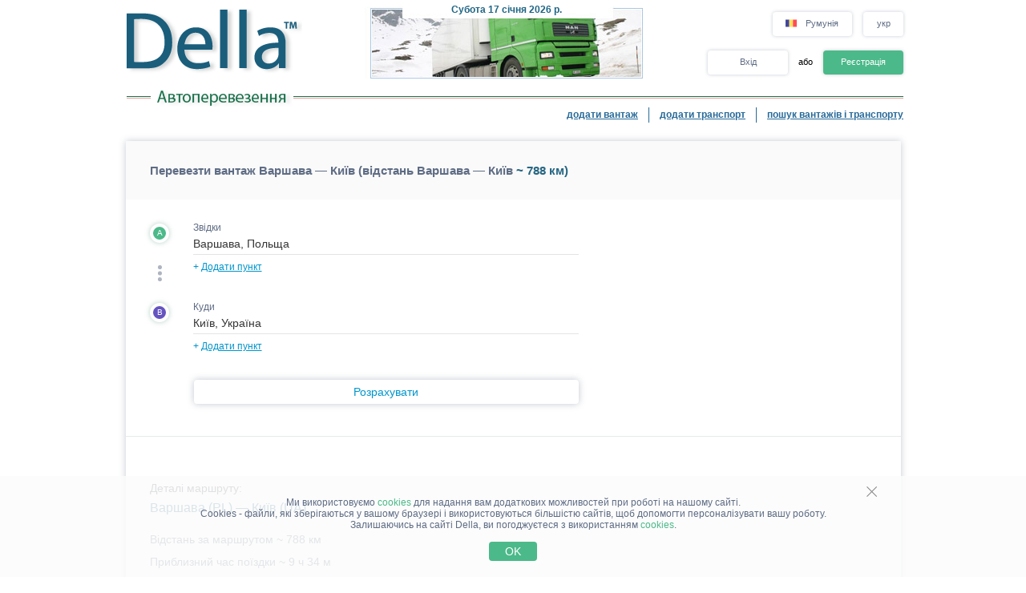

--- FILE ---
content_type: image/svg+xml
request_url: https://www.della.com.ro/img/camera_icon.svg
body_size: 366
content:
<svg xmlns="http://www.w3.org/2000/svg" id="Capa_1" style="" viewBox="0 0 512 512" x="0px" y="0px" xmlns:xml="http://www.w3.org/XML/1998/namespace" xml:space="preserve" version="1.1">
<defs>
    <style>.cls-1{fill: #8a97a8}</style>
</defs>
    <g>
	<g>
		<g>
			<path class="cls-1" d="M 256 157 c -68.925 0 -125 56.075 -125 125 s 56.075 125 125 125 s 125 -56.075 125 -125 S 324.925 157 256 157 Z M 256 367 c -46.869 0 -85 -38.131 -85 -85 c 0 -46.869 38.131 -85 85 -85 s 85 38.131 85 85 C 341 328.869 302.869 367 256 367 Z" />
            <path class="cls-1" d="M 452 97 h -73.575 c -2.329 0 -4.428 -1.271 -5.508 -3.327 L 352.562 50.9 c -0.056 -0.117 -0.112 -0.233 -0.171 -0.349 C 344.512 34.791 328.67 25 311.049 25 H 202.376 c -17.621 0 -33.463 9.791 -41.342 25.552 c -0.059 0.116 -0.115 0.232 -0.171 0.349 l -20.356 42.775 C 139.427 95.729 137.329 97 135 97 H 60 c -33.084 0 -60 26.916 -60 60 v 270 c 0 33.084 26.916 60 60 60 h 392 c 33.084 0 60 -26.916 60 -60 V 157 C 512 123.916 485.084 97 452 97 Z M 472 426.999 c 0 11.028 -8.972 20 -20 20 H 60 c -11.028 0 -20 -8.972 -20 -20 V 157 c 0 -11.028 8.972 -20 20 -20 h 75 c 17.62 0 33.462 -9.79 41.342 -25.55 c 0.059 -0.116 0.115 -0.233 0.172 -0.35 l 20.356 -42.775 c 1.079 -2.054 3.177 -3.325 5.506 -3.325 h 108.673 c 2.329 0 4.427 1.271 5.506 3.324 l 20.356 42.775 c 0.057 0.117 0.113 0.234 0.172 0.35 c 7.88 15.76 23.722 25.55 41.342 25.55 H 452 c 11.028 0 20 8.972 20 20 V 426.999 Z" />
            <rect class="cls-1" x="392" y="177" width="40" height="40" />
		</g>
	</g>
</g>
    <g>
</g>
    <g>
</g>
    <g>
</g>
    <g>
</g>
    <g>
</g>
    <g>
</g>
    <g>
</g>
    <g>
</g>
    <g>
</g>
    <g>
</g>
    <g>
</g>
    <g>
</g>
    <g>
</g>
    <g>
</g>
    <g>
</g>
</svg>